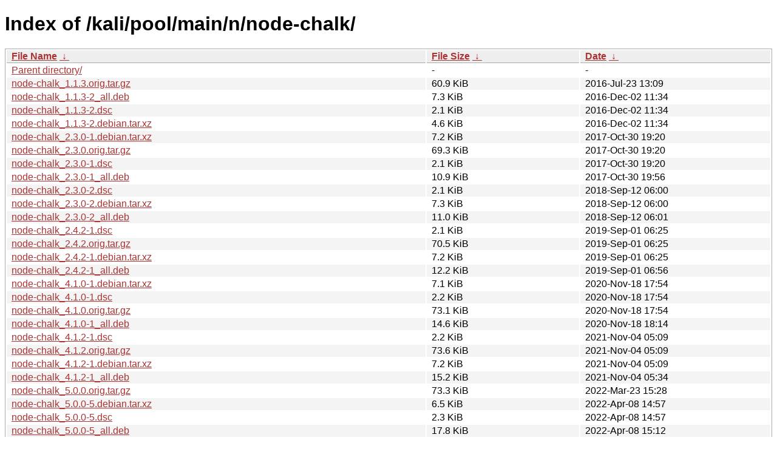

--- FILE ---
content_type: text/html
request_url: https://old.kali.org/kali/pool/main/n/node-chalk/?C=M&O=A
body_size: 1801
content:
<!DOCTYPE html><html><head><meta http-equiv="content-type" content="text/html; charset=utf-8"><meta name="viewport" content="width=device-width"><style type="text/css">body,html {background:#fff;font-family:"Bitstream Vera Sans","Lucida Grande","Lucida Sans Unicode",Lucidux,Verdana,Lucida,sans-serif;}tr:nth-child(even) {background:#f4f4f4;}th,td {padding:0.1em 0.5em;}th {text-align:left;font-weight:bold;background:#eee;border-bottom:1px solid #aaa;}#list {border:1px solid #aaa;width:100%;}a {color:#a33;}a:hover {color:#e33;}</style>

<title>Index of /kali/pool/main/n/node-chalk/</title>
</head><body><h1>Index of /kali/pool/main/n/node-chalk/</h1>
<table id="list"><thead><tr><th style="width:55%"><a href="?C=N&amp;O=A">File Name</a>&nbsp;<a href="?C=N&amp;O=D">&nbsp;&darr;&nbsp;</a></th><th style="width:20%"><a href="?C=S&amp;O=A">File Size</a>&nbsp;<a href="?C=S&amp;O=D">&nbsp;&darr;&nbsp;</a></th><th style="width:25%"><a href="?C=M&amp;O=A">Date</a>&nbsp;<a href="?C=M&amp;O=D">&nbsp;&darr;&nbsp;</a></th></tr></thead>
<tbody><tr><td class="link"><a href="../?C=M&amp;O=A">Parent directory/</a></td><td class="size">-</td><td class="date">-</td></tr>
<tr><td class="link"><a href="node-chalk_1.1.3.orig.tar.gz" title="node-chalk_1.1.3.orig.tar.gz">node-chalk_1.1.3.orig.tar.gz</a></td><td class="size">60.9 KiB</td><td class="date">2016-Jul-23 13:09</td></tr>
<tr><td class="link"><a href="node-chalk_1.1.3-2_all.deb" title="node-chalk_1.1.3-2_all.deb">node-chalk_1.1.3-2_all.deb</a></td><td class="size">7.3 KiB</td><td class="date">2016-Dec-02 11:34</td></tr>
<tr><td class="link"><a href="node-chalk_1.1.3-2.dsc" title="node-chalk_1.1.3-2.dsc">node-chalk_1.1.3-2.dsc</a></td><td class="size">2.1 KiB</td><td class="date">2016-Dec-02 11:34</td></tr>
<tr><td class="link"><a href="node-chalk_1.1.3-2.debian.tar.xz" title="node-chalk_1.1.3-2.debian.tar.xz">node-chalk_1.1.3-2.debian.tar.xz</a></td><td class="size">4.6 KiB</td><td class="date">2016-Dec-02 11:34</td></tr>
<tr><td class="link"><a href="node-chalk_2.3.0-1.debian.tar.xz" title="node-chalk_2.3.0-1.debian.tar.xz">node-chalk_2.3.0-1.debian.tar.xz</a></td><td class="size">7.2 KiB</td><td class="date">2017-Oct-30 19:20</td></tr>
<tr><td class="link"><a href="node-chalk_2.3.0.orig.tar.gz" title="node-chalk_2.3.0.orig.tar.gz">node-chalk_2.3.0.orig.tar.gz</a></td><td class="size">69.3 KiB</td><td class="date">2017-Oct-30 19:20</td></tr>
<tr><td class="link"><a href="node-chalk_2.3.0-1.dsc" title="node-chalk_2.3.0-1.dsc">node-chalk_2.3.0-1.dsc</a></td><td class="size">2.1 KiB</td><td class="date">2017-Oct-30 19:20</td></tr>
<tr><td class="link"><a href="node-chalk_2.3.0-1_all.deb" title="node-chalk_2.3.0-1_all.deb">node-chalk_2.3.0-1_all.deb</a></td><td class="size">10.9 KiB</td><td class="date">2017-Oct-30 19:56</td></tr>
<tr><td class="link"><a href="node-chalk_2.3.0-2.dsc" title="node-chalk_2.3.0-2.dsc">node-chalk_2.3.0-2.dsc</a></td><td class="size">2.1 KiB</td><td class="date">2018-Sep-12 06:00</td></tr>
<tr><td class="link"><a href="node-chalk_2.3.0-2.debian.tar.xz" title="node-chalk_2.3.0-2.debian.tar.xz">node-chalk_2.3.0-2.debian.tar.xz</a></td><td class="size">7.3 KiB</td><td class="date">2018-Sep-12 06:00</td></tr>
<tr><td class="link"><a href="node-chalk_2.3.0-2_all.deb" title="node-chalk_2.3.0-2_all.deb">node-chalk_2.3.0-2_all.deb</a></td><td class="size">11.0 KiB</td><td class="date">2018-Sep-12 06:01</td></tr>
<tr><td class="link"><a href="node-chalk_2.4.2-1.dsc" title="node-chalk_2.4.2-1.dsc">node-chalk_2.4.2-1.dsc</a></td><td class="size">2.1 KiB</td><td class="date">2019-Sep-01 06:25</td></tr>
<tr><td class="link"><a href="node-chalk_2.4.2.orig.tar.gz" title="node-chalk_2.4.2.orig.tar.gz">node-chalk_2.4.2.orig.tar.gz</a></td><td class="size">70.5 KiB</td><td class="date">2019-Sep-01 06:25</td></tr>
<tr><td class="link"><a href="node-chalk_2.4.2-1.debian.tar.xz" title="node-chalk_2.4.2-1.debian.tar.xz">node-chalk_2.4.2-1.debian.tar.xz</a></td><td class="size">7.2 KiB</td><td class="date">2019-Sep-01 06:25</td></tr>
<tr><td class="link"><a href="node-chalk_2.4.2-1_all.deb" title="node-chalk_2.4.2-1_all.deb">node-chalk_2.4.2-1_all.deb</a></td><td class="size">12.2 KiB</td><td class="date">2019-Sep-01 06:56</td></tr>
<tr><td class="link"><a href="node-chalk_4.1.0-1.debian.tar.xz" title="node-chalk_4.1.0-1.debian.tar.xz">node-chalk_4.1.0-1.debian.tar.xz</a></td><td class="size">7.1 KiB</td><td class="date">2020-Nov-18 17:54</td></tr>
<tr><td class="link"><a href="node-chalk_4.1.0-1.dsc" title="node-chalk_4.1.0-1.dsc">node-chalk_4.1.0-1.dsc</a></td><td class="size">2.2 KiB</td><td class="date">2020-Nov-18 17:54</td></tr>
<tr><td class="link"><a href="node-chalk_4.1.0.orig.tar.gz" title="node-chalk_4.1.0.orig.tar.gz">node-chalk_4.1.0.orig.tar.gz</a></td><td class="size">73.1 KiB</td><td class="date">2020-Nov-18 17:54</td></tr>
<tr><td class="link"><a href="node-chalk_4.1.0-1_all.deb" title="node-chalk_4.1.0-1_all.deb">node-chalk_4.1.0-1_all.deb</a></td><td class="size">14.6 KiB</td><td class="date">2020-Nov-18 18:14</td></tr>
<tr><td class="link"><a href="node-chalk_4.1.2-1.dsc" title="node-chalk_4.1.2-1.dsc">node-chalk_4.1.2-1.dsc</a></td><td class="size">2.2 KiB</td><td class="date">2021-Nov-04 05:09</td></tr>
<tr><td class="link"><a href="node-chalk_4.1.2.orig.tar.gz" title="node-chalk_4.1.2.orig.tar.gz">node-chalk_4.1.2.orig.tar.gz</a></td><td class="size">73.6 KiB</td><td class="date">2021-Nov-04 05:09</td></tr>
<tr><td class="link"><a href="node-chalk_4.1.2-1.debian.tar.xz" title="node-chalk_4.1.2-1.debian.tar.xz">node-chalk_4.1.2-1.debian.tar.xz</a></td><td class="size">7.2 KiB</td><td class="date">2021-Nov-04 05:09</td></tr>
<tr><td class="link"><a href="node-chalk_4.1.2-1_all.deb" title="node-chalk_4.1.2-1_all.deb">node-chalk_4.1.2-1_all.deb</a></td><td class="size">15.2 KiB</td><td class="date">2021-Nov-04 05:34</td></tr>
<tr><td class="link"><a href="node-chalk_5.0.0.orig.tar.gz" title="node-chalk_5.0.0.orig.tar.gz">node-chalk_5.0.0.orig.tar.gz</a></td><td class="size">73.3 KiB</td><td class="date">2022-Mar-23 15:28</td></tr>
<tr><td class="link"><a href="node-chalk_5.0.0-5.debian.tar.xz" title="node-chalk_5.0.0-5.debian.tar.xz">node-chalk_5.0.0-5.debian.tar.xz</a></td><td class="size">6.5 KiB</td><td class="date">2022-Apr-08 14:57</td></tr>
<tr><td class="link"><a href="node-chalk_5.0.0-5.dsc" title="node-chalk_5.0.0-5.dsc">node-chalk_5.0.0-5.dsc</a></td><td class="size">2.3 KiB</td><td class="date">2022-Apr-08 14:57</td></tr>
<tr><td class="link"><a href="node-chalk_5.0.0-5_all.deb" title="node-chalk_5.0.0-5_all.deb">node-chalk_5.0.0-5_all.deb</a></td><td class="size">17.8 KiB</td><td class="date">2022-Apr-08 15:12</td></tr>
<tr><td class="link"><a href="node-chalk_5.0.1-1.debian.tar.xz" title="node-chalk_5.0.1-1.debian.tar.xz">node-chalk_5.0.1-1.debian.tar.xz</a></td><td class="size">6.5 KiB</td><td class="date">2022-May-18 14:18</td></tr>
<tr><td class="link"><a href="node-chalk_5.0.1.orig.tar.gz" title="node-chalk_5.0.1.orig.tar.gz">node-chalk_5.0.1.orig.tar.gz</a></td><td class="size">73.3 KiB</td><td class="date">2022-May-18 14:18</td></tr>
<tr><td class="link"><a href="node-chalk_5.0.1-1.dsc" title="node-chalk_5.0.1-1.dsc">node-chalk_5.0.1-1.dsc</a></td><td class="size">2.3 KiB</td><td class="date">2022-May-18 14:18</td></tr>
<tr><td class="link"><a href="node-chalk_5.0.1-1_all.deb" title="node-chalk_5.0.1-1_all.deb">node-chalk_5.0.1-1_all.deb</a></td><td class="size">17.8 KiB</td><td class="date">2022-May-18 14:58</td></tr>
<tr><td class="link"><a href="node-chalk_5.1.2-1.dsc" title="node-chalk_5.1.2-1.dsc">node-chalk_5.1.2-1.dsc</a></td><td class="size">2.3 KiB</td><td class="date">2022-Oct-29 07:15</td></tr>
<tr><td class="link"><a href="node-chalk_5.1.2.orig.tar.gz" title="node-chalk_5.1.2.orig.tar.gz">node-chalk_5.1.2.orig.tar.gz</a></td><td class="size">304.1 KiB</td><td class="date">2022-Oct-29 07:15</td></tr>
<tr><td class="link"><a href="node-chalk_5.1.2-1.debian.tar.xz" title="node-chalk_5.1.2-1.debian.tar.xz">node-chalk_5.1.2-1.debian.tar.xz</a></td><td class="size">6.7 KiB</td><td class="date">2022-Oct-29 07:15</td></tr>
<tr><td class="link"><a href="node-chalk_5.1.2-1_all.deb" title="node-chalk_5.1.2-1_all.deb">node-chalk_5.1.2-1_all.deb</a></td><td class="size">17.6 KiB</td><td class="date">2022-Oct-29 07:41</td></tr>
<tr><td class="link"><a href="node-chalk_5.2.0-1.debian.tar.xz" title="node-chalk_5.2.0-1.debian.tar.xz">node-chalk_5.2.0-1.debian.tar.xz</a></td><td class="size">6.8 KiB</td><td class="date">2022-Dec-12 16:58</td></tr>
<tr><td class="link"><a href="node-chalk_5.2.0.orig.tar.gz" title="node-chalk_5.2.0.orig.tar.gz">node-chalk_5.2.0.orig.tar.gz</a></td><td class="size">303.9 KiB</td><td class="date">2022-Dec-12 16:58</td></tr>
<tr><td class="link"><a href="node-chalk_5.2.0-1.dsc" title="node-chalk_5.2.0-1.dsc">node-chalk_5.2.0-1.dsc</a></td><td class="size">2.3 KiB</td><td class="date">2022-Dec-12 16:58</td></tr>
<tr><td class="link"><a href="node-chalk_5.2.0-1_all.deb" title="node-chalk_5.2.0-1_all.deb">node-chalk_5.2.0-1_all.deb</a></td><td class="size">17.5 KiB</td><td class="date">2022-Dec-12 17:41</td></tr>
<tr><td class="link"><a href="node-chalk_5.3.0.orig.tar.gz" title="node-chalk_5.3.0.orig.tar.gz">node-chalk_5.3.0.orig.tar.gz</a></td><td class="size">304.0 KiB</td><td class="date">2023-Nov-17 05:51</td></tr>
<tr><td class="link"><a href="node-chalk_5.3.0-1.dsc" title="node-chalk_5.3.0-1.dsc">node-chalk_5.3.0-1.dsc</a></td><td class="size">2.3 KiB</td><td class="date">2023-Nov-17 05:51</td></tr>
<tr><td class="link"><a href="node-chalk_5.3.0-1.debian.tar.xz" title="node-chalk_5.3.0-1.debian.tar.xz">node-chalk_5.3.0-1.debian.tar.xz</a></td><td class="size">6.8 KiB</td><td class="date">2023-Nov-17 05:51</td></tr>
<tr><td class="link"><a href="node-chalk_5.3.0-1_all.deb" title="node-chalk_5.3.0-1_all.deb">node-chalk_5.3.0-1_all.deb</a></td><td class="size">17.8 KiB</td><td class="date">2023-Nov-17 06:26</td></tr>
<tr><td class="link"><a href="node-chalk_5.6.0.orig.tar.gz" title="node-chalk_5.6.0.orig.tar.gz">node-chalk_5.6.0.orig.tar.gz</a></td><td class="size">304.4 KiB</td><td class="date">2025-Aug-18 09:45</td></tr>
<tr><td class="link"><a href="node-chalk_5.6.0-1.debian.tar.xz" title="node-chalk_5.6.0-1.debian.tar.xz">node-chalk_5.6.0-1.debian.tar.xz</a></td><td class="size">6.8 KiB</td><td class="date">2025-Aug-18 09:45</td></tr>
<tr><td class="link"><a href="node-chalk_5.6.0-1.dsc" title="node-chalk_5.6.0-1.dsc">node-chalk_5.6.0-1.dsc</a></td><td class="size">2.3 KiB</td><td class="date">2025-Aug-18 09:45</td></tr>
<tr><td class="link"><a href="node-chalk_5.6.0-1_all.deb" title="node-chalk_5.6.0-1_all.deb">node-chalk_5.6.0-1_all.deb</a></td><td class="size">18.3 KiB</td><td class="date">2025-Aug-18 10:00</td></tr>
</tbody></table></body></html>